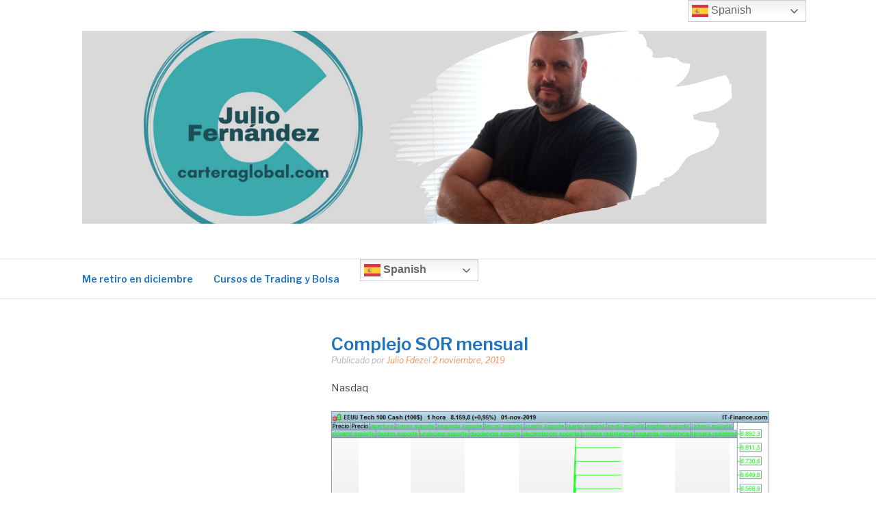

--- FILE ---
content_type: text/html; charset=UTF-8
request_url: https://carteraglobal.com/complejo-sor-mensual-2
body_size: 15624
content:
<!DOCTYPE html><html lang="es"><head><meta charset="UTF-8"><meta name="viewport" content="width=device-width, initial-scale=1"><link rel="profile" href="http://gmpg.org/xfn/11"><link rel="pingback" href="https://carteraglobal.com/xmlrpc.php"><meta name='robots' content='index, follow, max-image-preview:large, max-snippet:-1, max-video-preview:-1' /><title>Complejo SOR mensual - carteraglobal.com</title><meta name="description" content="Nasdaq    Sp500    Dow jones    DAX Xetra    &nbsp;  Ibex    Stoxx50    &nbsp;  FTSE100    &nbsp;  &nbsp;" /><link rel="canonical" href="https://carteraglobal.com/complejo-sor-mensual-2" /><meta property="og:locale" content="es_ES" /><meta property="og:type" content="article" /><meta property="og:title" content="Complejo SOR mensual - carteraglobal.com" /><meta property="og:description" content="Nasdaq    Sp500    Dow jones    DAX Xetra    &nbsp;  Ibex    Stoxx50    &nbsp;  FTSE100    &nbsp;  &nbsp;" /><meta property="og:url" content="https://carteraglobal.com/complejo-sor-mensual-2" /><meta property="og:site_name" content="carteraglobal.com" /><meta property="article:publisher" content="https://www.facebook.com/carteraglobal/" /><meta property="article:published_time" content="2019-11-02T11:14:01+00:00" /><meta property="og:image" content="https://carteraglobal.com/wp-content/uploads/2019/11/NASDAQ-1-hora.png" /><meta name="author" content="Julio Fdez" /><meta name="twitter:card" content="summary_large_image" /><meta name="twitter:creator" content="@carteraglobal" /><meta name="twitter:site" content="@carteraglobal" /><meta name="twitter:label1" content="Escrito por" /><meta name="twitter:data1" content="Julio Fdez" /> <script type="application/ld+json" class="yoast-schema-graph">{"@context":"https://schema.org","@graph":[{"@type":"Article","@id":"https://carteraglobal.com/complejo-sor-mensual-2#article","isPartOf":{"@id":"https://carteraglobal.com/complejo-sor-mensual-2"},"author":{"name":"Julio Fdez","@id":"https://carteraglobal.com/#/schema/person/365e65110e73fc9d7196a740e5619634"},"headline":"Complejo SOR mensual","datePublished":"2019-11-02T11:14:01+00:00","mainEntityOfPage":{"@id":"https://carteraglobal.com/complejo-sor-mensual-2"},"wordCount":16,"commentCount":0,"publisher":{"@id":"https://carteraglobal.com/#organization"},"image":{"@id":"https://carteraglobal.com/complejo-sor-mensual-2#primaryimage"},"thumbnailUrl":"https://carteraglobal.com/wp-content/uploads/2019/11/NASDAQ-1-hora.png","articleSection":["Información de mercados"],"inLanguage":"es","potentialAction":[{"@type":"CommentAction","name":"Comment","target":["https://carteraglobal.com/complejo-sor-mensual-2#respond"]}]},{"@type":"WebPage","@id":"https://carteraglobal.com/complejo-sor-mensual-2","url":"https://carteraglobal.com/complejo-sor-mensual-2","name":"Complejo SOR mensual - carteraglobal.com","isPartOf":{"@id":"https://carteraglobal.com/#website"},"primaryImageOfPage":{"@id":"https://carteraglobal.com/complejo-sor-mensual-2#primaryimage"},"image":{"@id":"https://carteraglobal.com/complejo-sor-mensual-2#primaryimage"},"thumbnailUrl":"https://carteraglobal.com/wp-content/uploads/2019/11/NASDAQ-1-hora.png","datePublished":"2019-11-02T11:14:01+00:00","description":"Nasdaq Sp500 Dow jones DAX Xetra &nbsp; Ibex Stoxx50 &nbsp; FTSE100 &nbsp; &nbsp;","breadcrumb":{"@id":"https://carteraglobal.com/complejo-sor-mensual-2#breadcrumb"},"inLanguage":"es","potentialAction":[{"@type":"ReadAction","target":["https://carteraglobal.com/complejo-sor-mensual-2"]}]},{"@type":"ImageObject","inLanguage":"es","@id":"https://carteraglobal.com/complejo-sor-mensual-2#primaryimage","url":"https://i0.wp.com/carteraglobal.com/wp-content/uploads/2019/11/NASDAQ-1-hora.png?fit=800%2C600&ssl=1","contentUrl":"https://i0.wp.com/carteraglobal.com/wp-content/uploads/2019/11/NASDAQ-1-hora.png?fit=800%2C600&ssl=1","width":800,"height":600},{"@type":"BreadcrumbList","@id":"https://carteraglobal.com/complejo-sor-mensual-2#breadcrumb","itemListElement":[{"@type":"ListItem","position":1,"name":"Portada","item":"https://carteraglobal.com/"},{"@type":"ListItem","position":2,"name":"Bolsa y Trading (Blog)","item":"https://carteraglobal.com/bolsa-y-trading"},{"@type":"ListItem","position":3,"name":"Complejo SOR mensual"}]},{"@type":"WebSite","@id":"https://carteraglobal.com/#website","url":"https://carteraglobal.com/","name":"carteraglobal.com","description":"Trading y especulación en mercados financieros.","publisher":{"@id":"https://carteraglobal.com/#organization"},"potentialAction":[{"@type":"SearchAction","target":{"@type":"EntryPoint","urlTemplate":"https://carteraglobal.com/?s={search_term_string}"},"query-input":{"@type":"PropertyValueSpecification","valueRequired":true,"valueName":"search_term_string"}}],"inLanguage":"es"},{"@type":"Organization","@id":"https://carteraglobal.com/#organization","name":"Carteraglobal.com","url":"https://carteraglobal.com/","logo":{"@type":"ImageObject","inLanguage":"es","@id":"https://carteraglobal.com/#/schema/logo/image/","url":"https://i0.wp.com/carteraglobal.com/wp-content/uploads/2019/01/CARTERA-1.png?fit=500%2C500&ssl=1","contentUrl":"https://i0.wp.com/carteraglobal.com/wp-content/uploads/2019/01/CARTERA-1.png?fit=500%2C500&ssl=1","width":500,"height":500,"caption":"Carteraglobal.com"},"image":{"@id":"https://carteraglobal.com/#/schema/logo/image/"},"sameAs":["https://www.facebook.com/carteraglobal/","https://x.com/carteraglobal","https://www.instagram.com/juliofdez_carteraglobal/","https://www.linkedin.com/in/julio-fdez-71b40b42/","https://www.youtube.com/channel/UCwqKBTuW3ibf6tlnqhpI0TQ"]},{"@type":"Person","@id":"https://carteraglobal.com/#/schema/person/365e65110e73fc9d7196a740e5619634","name":"Julio Fdez","image":{"@type":"ImageObject","inLanguage":"es","@id":"https://carteraglobal.com/#/schema/person/image/","url":"https://secure.gravatar.com/avatar/7f8b677cd170c30a2aad3dac605f489d3d9d866ce8b115cd49c3017997c329ec?s=96&d=mm&r=r","contentUrl":"https://secure.gravatar.com/avatar/7f8b677cd170c30a2aad3dac605f489d3d9d866ce8b115cd49c3017997c329ec?s=96&d=mm&r=r","caption":"Julio Fdez"},"url":"https://carteraglobal.com/author/julio-fdez"}]}</script> <link rel='dns-prefetch' href='//secure.gravatar.com' /><link rel='dns-prefetch' href='//stats.wp.com' /><link rel='dns-prefetch' href='//fonts.googleapis.com' /><link rel='dns-prefetch' href='//v0.wordpress.com' /><link rel='preconnect' href='//c0.wp.com' /><link rel='preconnect' href='//i0.wp.com' /><link rel="alternate" type="application/rss+xml" title="carteraglobal.com &raquo; Feed" href="https://carteraglobal.com/feed" /><link rel="alternate" type="application/rss+xml" title="carteraglobal.com &raquo; Feed de los comentarios" href="https://carteraglobal.com/comments/feed" /><link rel="alternate" type="application/rss+xml" title="carteraglobal.com &raquo; Comentario Complejo SOR mensual del feed" href="https://carteraglobal.com/complejo-sor-mensual-2/feed" /><link rel="alternate" title="oEmbed (JSON)" type="application/json+oembed" href="https://carteraglobal.com/wp-json/oembed/1.0/embed?url=https%3A%2F%2Fcarteraglobal.com%2Fcomplejo-sor-mensual-2" /><link rel="alternate" title="oEmbed (XML)" type="text/xml+oembed" href="https://carteraglobal.com/wp-json/oembed/1.0/embed?url=https%3A%2F%2Fcarteraglobal.com%2Fcomplejo-sor-mensual-2&#038;format=xml" /><style id='wp-img-auto-sizes-contain-inline-css' type='text/css'>img:is([sizes=auto i],[sizes^="auto," i]){contain-intrinsic-size:3000px 1500px}
/*# sourceURL=wp-img-auto-sizes-contain-inline-css */</style><style id='wp-emoji-styles-inline-css' type='text/css'>img.wp-smiley, img.emoji {
		display: inline !important;
		border: none !important;
		box-shadow: none !important;
		height: 1em !important;
		width: 1em !important;
		margin: 0 0.07em !important;
		vertical-align: -0.1em !important;
		background: none !important;
		padding: 0 !important;
	}
/*# sourceURL=wp-emoji-styles-inline-css */</style><link rel='stylesheet' id='wp-block-library-css' href='https://carteraglobal.com/wp-includes/css/dist/block-library/style.min.css?ver=6.9' type='text/css' media='all' /><style id='wp-block-library-theme-inline-css' type='text/css'>.wp-block-audio :where(figcaption){color:#555;font-size:13px;text-align:center}.is-dark-theme .wp-block-audio :where(figcaption){color:#ffffffa6}.wp-block-audio{margin:0 0 1em}.wp-block-code{border:1px solid #ccc;border-radius:4px;font-family:Menlo,Consolas,monaco,monospace;padding:.8em 1em}.wp-block-embed :where(figcaption){color:#555;font-size:13px;text-align:center}.is-dark-theme .wp-block-embed :where(figcaption){color:#ffffffa6}.wp-block-embed{margin:0 0 1em}.blocks-gallery-caption{color:#555;font-size:13px;text-align:center}.is-dark-theme .blocks-gallery-caption{color:#ffffffa6}:root :where(.wp-block-image figcaption){color:#555;font-size:13px;text-align:center}.is-dark-theme :root :where(.wp-block-image figcaption){color:#ffffffa6}.wp-block-image{margin:0 0 1em}.wp-block-pullquote{border-bottom:4px solid;border-top:4px solid;color:currentColor;margin-bottom:1.75em}.wp-block-pullquote :where(cite),.wp-block-pullquote :where(footer),.wp-block-pullquote__citation{color:currentColor;font-size:.8125em;font-style:normal;text-transform:uppercase}.wp-block-quote{border-left:.25em solid;margin:0 0 1.75em;padding-left:1em}.wp-block-quote cite,.wp-block-quote footer{color:currentColor;font-size:.8125em;font-style:normal;position:relative}.wp-block-quote:where(.has-text-align-right){border-left:none;border-right:.25em solid;padding-left:0;padding-right:1em}.wp-block-quote:where(.has-text-align-center){border:none;padding-left:0}.wp-block-quote.is-large,.wp-block-quote.is-style-large,.wp-block-quote:where(.is-style-plain){border:none}.wp-block-search .wp-block-search__label{font-weight:700}.wp-block-search__button{border:1px solid #ccc;padding:.375em .625em}:where(.wp-block-group.has-background){padding:1.25em 2.375em}.wp-block-separator.has-css-opacity{opacity:.4}.wp-block-separator{border:none;border-bottom:2px solid;margin-left:auto;margin-right:auto}.wp-block-separator.has-alpha-channel-opacity{opacity:1}.wp-block-separator:not(.is-style-wide):not(.is-style-dots){width:100px}.wp-block-separator.has-background:not(.is-style-dots){border-bottom:none;height:1px}.wp-block-separator.has-background:not(.is-style-wide):not(.is-style-dots){height:2px}.wp-block-table{margin:0 0 1em}.wp-block-table td,.wp-block-table th{word-break:normal}.wp-block-table :where(figcaption){color:#555;font-size:13px;text-align:center}.is-dark-theme .wp-block-table :where(figcaption){color:#ffffffa6}.wp-block-video :where(figcaption){color:#555;font-size:13px;text-align:center}.is-dark-theme .wp-block-video :where(figcaption){color:#ffffffa6}.wp-block-video{margin:0 0 1em}:root :where(.wp-block-template-part.has-background){margin-bottom:0;margin-top:0;padding:1.25em 2.375em}
/*# sourceURL=/wp-includes/css/dist/block-library/theme.min.css */</style><style id='classic-theme-styles-inline-css' type='text/css'>/*! This file is auto-generated */
.wp-block-button__link{color:#fff;background-color:#32373c;border-radius:9999px;box-shadow:none;text-decoration:none;padding:calc(.667em + 2px) calc(1.333em + 2px);font-size:1.125em}.wp-block-file__button{background:#32373c;color:#fff;text-decoration:none}
/*# sourceURL=/wp-includes/css/classic-themes.min.css */</style><link rel='stylesheet' id='mediaelement-css' href='https://carteraglobal.com/wp-includes/js/mediaelement/mediaelementplayer-legacy.min.css?ver=4.2.17' type='text/css' media='all' /><link rel='stylesheet' id='wp-mediaelement-css' href='https://carteraglobal.com/wp-includes/js/mediaelement/wp-mediaelement.min.css?ver=6.9' type='text/css' media='all' /><style id='jetpack-sharing-buttons-style-inline-css' type='text/css'>.jetpack-sharing-buttons__services-list{display:flex;flex-direction:row;flex-wrap:wrap;gap:0;list-style-type:none;margin:5px;padding:0}.jetpack-sharing-buttons__services-list.has-small-icon-size{font-size:12px}.jetpack-sharing-buttons__services-list.has-normal-icon-size{font-size:16px}.jetpack-sharing-buttons__services-list.has-large-icon-size{font-size:24px}.jetpack-sharing-buttons__services-list.has-huge-icon-size{font-size:36px}@media print{.jetpack-sharing-buttons__services-list{display:none!important}}.editor-styles-wrapper .wp-block-jetpack-sharing-buttons{gap:0;padding-inline-start:0}ul.jetpack-sharing-buttons__services-list.has-background{padding:1.25em 2.375em}
/*# sourceURL=https://carteraglobal.com/wp-content/plugins/jetpack/_inc/blocks/sharing-buttons/view.css */</style><style id='global-styles-inline-css' type='text/css'>:root{--wp--preset--aspect-ratio--square: 1;--wp--preset--aspect-ratio--4-3: 4/3;--wp--preset--aspect-ratio--3-4: 3/4;--wp--preset--aspect-ratio--3-2: 3/2;--wp--preset--aspect-ratio--2-3: 2/3;--wp--preset--aspect-ratio--16-9: 16/9;--wp--preset--aspect-ratio--9-16: 9/16;--wp--preset--color--black: #000000;--wp--preset--color--cyan-bluish-gray: #abb8c3;--wp--preset--color--white: #ffffff;--wp--preset--color--pale-pink: #f78da7;--wp--preset--color--vivid-red: #cf2e2e;--wp--preset--color--luminous-vivid-orange: #ff6900;--wp--preset--color--luminous-vivid-amber: #fcb900;--wp--preset--color--light-green-cyan: #7bdcb5;--wp--preset--color--vivid-green-cyan: #00d084;--wp--preset--color--pale-cyan-blue: #8ed1fc;--wp--preset--color--vivid-cyan-blue: #0693e3;--wp--preset--color--vivid-purple: #9b51e0;--wp--preset--gradient--vivid-cyan-blue-to-vivid-purple: linear-gradient(135deg,rgb(6,147,227) 0%,rgb(155,81,224) 100%);--wp--preset--gradient--light-green-cyan-to-vivid-green-cyan: linear-gradient(135deg,rgb(122,220,180) 0%,rgb(0,208,130) 100%);--wp--preset--gradient--luminous-vivid-amber-to-luminous-vivid-orange: linear-gradient(135deg,rgb(252,185,0) 0%,rgb(255,105,0) 100%);--wp--preset--gradient--luminous-vivid-orange-to-vivid-red: linear-gradient(135deg,rgb(255,105,0) 0%,rgb(207,46,46) 100%);--wp--preset--gradient--very-light-gray-to-cyan-bluish-gray: linear-gradient(135deg,rgb(238,238,238) 0%,rgb(169,184,195) 100%);--wp--preset--gradient--cool-to-warm-spectrum: linear-gradient(135deg,rgb(74,234,220) 0%,rgb(151,120,209) 20%,rgb(207,42,186) 40%,rgb(238,44,130) 60%,rgb(251,105,98) 80%,rgb(254,248,76) 100%);--wp--preset--gradient--blush-light-purple: linear-gradient(135deg,rgb(255,206,236) 0%,rgb(152,150,240) 100%);--wp--preset--gradient--blush-bordeaux: linear-gradient(135deg,rgb(254,205,165) 0%,rgb(254,45,45) 50%,rgb(107,0,62) 100%);--wp--preset--gradient--luminous-dusk: linear-gradient(135deg,rgb(255,203,112) 0%,rgb(199,81,192) 50%,rgb(65,88,208) 100%);--wp--preset--gradient--pale-ocean: linear-gradient(135deg,rgb(255,245,203) 0%,rgb(182,227,212) 50%,rgb(51,167,181) 100%);--wp--preset--gradient--electric-grass: linear-gradient(135deg,rgb(202,248,128) 0%,rgb(113,206,126) 100%);--wp--preset--gradient--midnight: linear-gradient(135deg,rgb(2,3,129) 0%,rgb(40,116,252) 100%);--wp--preset--font-size--small: 13px;--wp--preset--font-size--medium: 20px;--wp--preset--font-size--large: 36px;--wp--preset--font-size--x-large: 42px;--wp--preset--spacing--20: 0.44rem;--wp--preset--spacing--30: 0.67rem;--wp--preset--spacing--40: 1rem;--wp--preset--spacing--50: 1.5rem;--wp--preset--spacing--60: 2.25rem;--wp--preset--spacing--70: 3.38rem;--wp--preset--spacing--80: 5.06rem;--wp--preset--shadow--natural: 6px 6px 9px rgba(0, 0, 0, 0.2);--wp--preset--shadow--deep: 12px 12px 50px rgba(0, 0, 0, 0.4);--wp--preset--shadow--sharp: 6px 6px 0px rgba(0, 0, 0, 0.2);--wp--preset--shadow--outlined: 6px 6px 0px -3px rgb(255, 255, 255), 6px 6px rgb(0, 0, 0);--wp--preset--shadow--crisp: 6px 6px 0px rgb(0, 0, 0);}:where(.is-layout-flex){gap: 0.5em;}:where(.is-layout-grid){gap: 0.5em;}body .is-layout-flex{display: flex;}.is-layout-flex{flex-wrap: wrap;align-items: center;}.is-layout-flex > :is(*, div){margin: 0;}body .is-layout-grid{display: grid;}.is-layout-grid > :is(*, div){margin: 0;}:where(.wp-block-columns.is-layout-flex){gap: 2em;}:where(.wp-block-columns.is-layout-grid){gap: 2em;}:where(.wp-block-post-template.is-layout-flex){gap: 1.25em;}:where(.wp-block-post-template.is-layout-grid){gap: 1.25em;}.has-black-color{color: var(--wp--preset--color--black) !important;}.has-cyan-bluish-gray-color{color: var(--wp--preset--color--cyan-bluish-gray) !important;}.has-white-color{color: var(--wp--preset--color--white) !important;}.has-pale-pink-color{color: var(--wp--preset--color--pale-pink) !important;}.has-vivid-red-color{color: var(--wp--preset--color--vivid-red) !important;}.has-luminous-vivid-orange-color{color: var(--wp--preset--color--luminous-vivid-orange) !important;}.has-luminous-vivid-amber-color{color: var(--wp--preset--color--luminous-vivid-amber) !important;}.has-light-green-cyan-color{color: var(--wp--preset--color--light-green-cyan) !important;}.has-vivid-green-cyan-color{color: var(--wp--preset--color--vivid-green-cyan) !important;}.has-pale-cyan-blue-color{color: var(--wp--preset--color--pale-cyan-blue) !important;}.has-vivid-cyan-blue-color{color: var(--wp--preset--color--vivid-cyan-blue) !important;}.has-vivid-purple-color{color: var(--wp--preset--color--vivid-purple) !important;}.has-black-background-color{background-color: var(--wp--preset--color--black) !important;}.has-cyan-bluish-gray-background-color{background-color: var(--wp--preset--color--cyan-bluish-gray) !important;}.has-white-background-color{background-color: var(--wp--preset--color--white) !important;}.has-pale-pink-background-color{background-color: var(--wp--preset--color--pale-pink) !important;}.has-vivid-red-background-color{background-color: var(--wp--preset--color--vivid-red) !important;}.has-luminous-vivid-orange-background-color{background-color: var(--wp--preset--color--luminous-vivid-orange) !important;}.has-luminous-vivid-amber-background-color{background-color: var(--wp--preset--color--luminous-vivid-amber) !important;}.has-light-green-cyan-background-color{background-color: var(--wp--preset--color--light-green-cyan) !important;}.has-vivid-green-cyan-background-color{background-color: var(--wp--preset--color--vivid-green-cyan) !important;}.has-pale-cyan-blue-background-color{background-color: var(--wp--preset--color--pale-cyan-blue) !important;}.has-vivid-cyan-blue-background-color{background-color: var(--wp--preset--color--vivid-cyan-blue) !important;}.has-vivid-purple-background-color{background-color: var(--wp--preset--color--vivid-purple) !important;}.has-black-border-color{border-color: var(--wp--preset--color--black) !important;}.has-cyan-bluish-gray-border-color{border-color: var(--wp--preset--color--cyan-bluish-gray) !important;}.has-white-border-color{border-color: var(--wp--preset--color--white) !important;}.has-pale-pink-border-color{border-color: var(--wp--preset--color--pale-pink) !important;}.has-vivid-red-border-color{border-color: var(--wp--preset--color--vivid-red) !important;}.has-luminous-vivid-orange-border-color{border-color: var(--wp--preset--color--luminous-vivid-orange) !important;}.has-luminous-vivid-amber-border-color{border-color: var(--wp--preset--color--luminous-vivid-amber) !important;}.has-light-green-cyan-border-color{border-color: var(--wp--preset--color--light-green-cyan) !important;}.has-vivid-green-cyan-border-color{border-color: var(--wp--preset--color--vivid-green-cyan) !important;}.has-pale-cyan-blue-border-color{border-color: var(--wp--preset--color--pale-cyan-blue) !important;}.has-vivid-cyan-blue-border-color{border-color: var(--wp--preset--color--vivid-cyan-blue) !important;}.has-vivid-purple-border-color{border-color: var(--wp--preset--color--vivid-purple) !important;}.has-vivid-cyan-blue-to-vivid-purple-gradient-background{background: var(--wp--preset--gradient--vivid-cyan-blue-to-vivid-purple) !important;}.has-light-green-cyan-to-vivid-green-cyan-gradient-background{background: var(--wp--preset--gradient--light-green-cyan-to-vivid-green-cyan) !important;}.has-luminous-vivid-amber-to-luminous-vivid-orange-gradient-background{background: var(--wp--preset--gradient--luminous-vivid-amber-to-luminous-vivid-orange) !important;}.has-luminous-vivid-orange-to-vivid-red-gradient-background{background: var(--wp--preset--gradient--luminous-vivid-orange-to-vivid-red) !important;}.has-very-light-gray-to-cyan-bluish-gray-gradient-background{background: var(--wp--preset--gradient--very-light-gray-to-cyan-bluish-gray) !important;}.has-cool-to-warm-spectrum-gradient-background{background: var(--wp--preset--gradient--cool-to-warm-spectrum) !important;}.has-blush-light-purple-gradient-background{background: var(--wp--preset--gradient--blush-light-purple) !important;}.has-blush-bordeaux-gradient-background{background: var(--wp--preset--gradient--blush-bordeaux) !important;}.has-luminous-dusk-gradient-background{background: var(--wp--preset--gradient--luminous-dusk) !important;}.has-pale-ocean-gradient-background{background: var(--wp--preset--gradient--pale-ocean) !important;}.has-electric-grass-gradient-background{background: var(--wp--preset--gradient--electric-grass) !important;}.has-midnight-gradient-background{background: var(--wp--preset--gradient--midnight) !important;}.has-small-font-size{font-size: var(--wp--preset--font-size--small) !important;}.has-medium-font-size{font-size: var(--wp--preset--font-size--medium) !important;}.has-large-font-size{font-size: var(--wp--preset--font-size--large) !important;}.has-x-large-font-size{font-size: var(--wp--preset--font-size--x-large) !important;}
:where(.wp-block-post-template.is-layout-flex){gap: 1.25em;}:where(.wp-block-post-template.is-layout-grid){gap: 1.25em;}
:where(.wp-block-term-template.is-layout-flex){gap: 1.25em;}:where(.wp-block-term-template.is-layout-grid){gap: 1.25em;}
:where(.wp-block-columns.is-layout-flex){gap: 2em;}:where(.wp-block-columns.is-layout-grid){gap: 2em;}
:root :where(.wp-block-pullquote){font-size: 1.5em;line-height: 1.6;}
/*# sourceURL=global-styles-inline-css */</style><link rel='stylesheet' id='mailerlite_forms.css-css' href='https://carteraglobal.com/wp-content/cache/autoptimize/autoptimize_single_b9131082a3481b29676fa17e51171271.php?ver=1.7.18' type='text/css' media='all' /><link rel='stylesheet' id='qc-choice-css' href='https://carteraglobal.com/wp-content/plugins/quantcast-choice/public/css/style.min.css?ver=2.0.8' type='text/css' media='all' /><link rel='stylesheet' id='mc4wp-form-themes-css' href='https://carteraglobal.com/wp-content/cache/autoptimize/autoptimize_single_afbf3d0bbfa6ce205232ea67532425ca.php?ver=4.11.1' type='text/css' media='all' /><link rel='stylesheet' id='fashify-fonts-css' href='https://fonts.googleapis.com/css?family=Libre+Franklin%3A300%2C300i%2C400%2C400i%2C600%2C600i%2C800%2C800i&#038;subset=latin%2Clatin-ext' type='text/css' media='all' /><link rel='stylesheet' id='font-awesome-css' href='https://carteraglobal.com/wp-content/plugins/elementor/assets/lib/font-awesome/css/font-awesome.min.css?ver=4.7.0' type='text/css' media='all' /><link rel='stylesheet' id='fashify-style-css' href='https://carteraglobal.com/wp-content/cache/autoptimize/autoptimize_single_e6de6885d1ac908492c5d5529b85efa4.php?ver=6.9' type='text/css' media='all' /><style id='fashify-style-inline-css' type='text/css'>.entry-meta a,
				.main-navigation a:hover,
				.main-navigation .current-menu-item > a,
				.main-navigation .current-menu-ancestor > a,
				.widget_tag_cloud a:hover,
                a:hover,
				.social-links ul a:hover::before
				 {
					 color : #ef9051;
				 }
				.wp-block-search .wp-block-search__button,
				button, input[type="button"], input[type="reset"], input[type="submit"]{
                    background: #ef9051;
					border-color : #ef9051;
                }
				.widget_tag_cloud a:hover { border-color : #ef9051;}
                .main-navigation a,
				h1.entry-title,
				.widget-title,
				.footer-staff-picks h3,
				.navigation .current
				{
                	color: #1e73be;
                }
                button:hover, input[type="button"]:hover,
				input[type="reset"]:hover,
				input[type="submit"]:hover {
                        background: #1e73be;
						border-color: #1e73be;
                }
/*# sourceURL=fashify-style-inline-css */</style><link rel='stylesheet' id='jquery-lazyloadxt-spinner-css-css' href='https://carteraglobal.com/wp-content/cache/autoptimize/autoptimize_single_d4a56d3242663a4b372dc090375e8136.php?ver=6.9' type='text/css' media='all' /> <script defer id="qc-choice-js-extra" src="[data-uri]"></script> <script defer type="text/javascript" src="https://carteraglobal.com/wp-content/plugins/quantcast-choice/public/js/script.min.js?ver=2.0.8" id="qc-choice-js"></script> <script defer type="text/javascript" src="https://carteraglobal.com/wp-includes/js/jquery/jquery.min.js?ver=3.7.1" id="jquery-core-js"></script> <script defer type="text/javascript" src="https://carteraglobal.com/wp-includes/js/jquery/jquery-migrate.min.js?ver=3.4.1" id="jquery-migrate-js"></script> <link rel="https://api.w.org/" href="https://carteraglobal.com/wp-json/" /><link rel="alternate" title="JSON" type="application/json" href="https://carteraglobal.com/wp-json/wp/v2/posts/11616" /><link rel="EditURI" type="application/rsd+xml" title="RSD" href="https://carteraglobal.com/xmlrpc.php?rsd" /><meta name="generator" content="WordPress 6.9" /><link rel='shortlink' href='https://wp.me/paseqy-31m' />  <script defer src="https://www.googletagmanager.com/gtag/js?id=UA-140441271-1"></script> <script defer src="[data-uri]"></script>  <script defer src="[data-uri]"></script> <style>img#wpstats{display:none}</style><meta name="generator" content="Elementor 3.35.0; features: additional_custom_breakpoints; settings: css_print_method-external, google_font-enabled, font_display-auto"><style>.e-con.e-parent:nth-of-type(n+4):not(.e-lazyloaded):not(.e-no-lazyload),
				.e-con.e-parent:nth-of-type(n+4):not(.e-lazyloaded):not(.e-no-lazyload) * {
					background-image: none !important;
				}
				@media screen and (max-height: 1024px) {
					.e-con.e-parent:nth-of-type(n+3):not(.e-lazyloaded):not(.e-no-lazyload),
					.e-con.e-parent:nth-of-type(n+3):not(.e-lazyloaded):not(.e-no-lazyload) * {
						background-image: none !important;
					}
				}
				@media screen and (max-height: 640px) {
					.e-con.e-parent:nth-of-type(n+2):not(.e-lazyloaded):not(.e-no-lazyload),
					.e-con.e-parent:nth-of-type(n+2):not(.e-lazyloaded):not(.e-no-lazyload) * {
						background-image: none !important;
					}
				}</style><style type="text/css">.site-title,
		.site-description {
			position: absolute;
			clip: rect(1px, 1px, 1px, 1px);
		}</style><link rel="icon" href="https://i0.wp.com/carteraglobal.com/wp-content/uploads/2022/01/cropped-Diseno-sin-titulo-20.png?fit=32%2C32&#038;ssl=1" sizes="32x32" /><link rel="icon" href="https://i0.wp.com/carteraglobal.com/wp-content/uploads/2022/01/cropped-Diseno-sin-titulo-20.png?fit=192%2C192&#038;ssl=1" sizes="192x192" /><link rel="apple-touch-icon" href="https://i0.wp.com/carteraglobal.com/wp-content/uploads/2022/01/cropped-Diseno-sin-titulo-20.png?fit=180%2C180&#038;ssl=1" /><meta name="msapplication-TileImage" content="https://i0.wp.com/carteraglobal.com/wp-content/uploads/2022/01/cropped-Diseno-sin-titulo-20.png?fit=270%2C270&#038;ssl=1" /></head><body class="wp-singular post-template-default single single-post postid-11616 single-format-standard wp-custom-logo wp-embed-responsive wp-theme-fashify group-blog elementor-default elementor-kit-15011"><div id="page" class="site"> <a class="skip-link screen-reader-text" href="#main">Saltar al contenido</a><header id="masthead" class="site-header" role="banner"><div class="container"><div class="site-branding"><div class="site-logo"> <a href="https://carteraglobal.com/" class="custom-logo-link" rel="home"><img fetchpriority="high" width="1000" height="282" src="https://i0.wp.com/carteraglobal.com/wp-content/uploads/2022/01/cropped-cropped-cropped-cropped-Diseno-sin-titulo-10-1.png?fit=1000%2C282&amp;ssl=1" class="custom-logo" alt="carteraglobal.com" decoding="async" srcset="https://i0.wp.com/carteraglobal.com/wp-content/uploads/2022/01/cropped-cropped-cropped-cropped-Diseno-sin-titulo-10-1.png?w=1000&amp;ssl=1 1000w, https://i0.wp.com/carteraglobal.com/wp-content/uploads/2022/01/cropped-cropped-cropped-cropped-Diseno-sin-titulo-10-1.png?resize=300%2C85&amp;ssl=1 300w, https://i0.wp.com/carteraglobal.com/wp-content/uploads/2022/01/cropped-cropped-cropped-cropped-Diseno-sin-titulo-10-1.png?resize=768%2C217&amp;ssl=1 768w" sizes="(max-width: 1000px) 100vw, 1000px" /></a></div><p class="site-title"><a href="https://carteraglobal.com/" rel="home">carteraglobal.com</a></p><p class="site-description">Trading y especulación en mercados financieros.</p></div><div class="social-menu"></div></div></header><nav id="site-navigation" class="main-navigation" role="navigation"><div class="container"> <button class="menu-toggle" aria-controls="top-menu" aria-expanded="false">Menú</button><div class="menu-principal-container"><ul id="primary-menu" class="menu"><li id="menu-item-27071" class="menu-item menu-item-type-post_type menu-item-object-page menu-item-home menu-item-27071"><a href="https://carteraglobal.com/">Me retiro en diciembre</a></li><li id="menu-item-26392" class="menu-item menu-item-type-post_type menu-item-object-page menu-item-26392"><a href="https://carteraglobal.com/cursos-de-trading-y-bolsa">Cursos de Trading y Bolsa</a></li><li style="position:relative;" class="menu-item menu-item-gtranslate"><div style="position:absolute;white-space:nowrap;" id="gtranslate_menu_wrapper_39473"></div></li></ul></div></div></nav><div id="content" class="site-content"><div class="container left-sidebar"><div id="primary" class="content-area"><main id="main" class="site-main" role="main"><article id="post-11616" class="post-11616 post type-post status-publish format-standard hentry category-informacion-de-mercados no-post-thumbnail"><header class="entry-header"><h1 class="entry-title">Complejo SOR mensual</h1><div class="entry-meta"> <span class="byline"> Publicado por <span class="author vcard"><a class="url fn n" href="https://carteraglobal.com/author/julio-fdez">Julio Fdez</a></span></span><span class="posted-on">el <a href="https://carteraglobal.com/complejo-sor-mensual-2" rel="bookmark"><time class="entry-date published updated" datetime="2019-11-02T13:14:01+02:00">2 noviembre, 2019</time></a></span></div></header><div class="entry-content"><p>Nasdaq</p><p><img data-recalc-dims="1" decoding="async" class="lazy lazy-hidden alignnone size-full wp-image-11617" src="https://i0.wp.com/carteraglobal.com/wp-content/plugins/a3-lazy-load/assets/images/lazy_placeholder.gif?resize=640%2C480" data-lazy-type="image" data-src="https://carteraglobal.com/wp-content/uploads/2019/11/NASDAQ-1-hora.png" alt="" width="640" height="480" srcset="" data-srcset="https://i0.wp.com/carteraglobal.com/wp-content/uploads/2019/11/NASDAQ-1-hora.png?w=800&amp;ssl=1 800w, https://i0.wp.com/carteraglobal.com/wp-content/uploads/2019/11/NASDAQ-1-hora.png?resize=300%2C225&amp;ssl=1 300w, https://i0.wp.com/carteraglobal.com/wp-content/uploads/2019/11/NASDAQ-1-hora.png?resize=768%2C576&amp;ssl=1 768w, https://i0.wp.com/carteraglobal.com/wp-content/uploads/2019/11/NASDAQ-1-hora.png?resize=640%2C480&amp;ssl=1 640w" sizes="(max-width: 640px) 100vw, 640px" /><noscript><img data-recalc-dims="1" decoding="async" class="alignnone size-full wp-image-11617" src="https://i0.wp.com/carteraglobal.com/wp-content/uploads/2019/11/NASDAQ-1-hora.png?resize=640%2C480&#038;ssl=1" alt="" width="640" height="480" srcset="https://i0.wp.com/carteraglobal.com/wp-content/uploads/2019/11/NASDAQ-1-hora.png?w=800&amp;ssl=1 800w, https://i0.wp.com/carteraglobal.com/wp-content/uploads/2019/11/NASDAQ-1-hora.png?resize=300%2C225&amp;ssl=1 300w, https://i0.wp.com/carteraglobal.com/wp-content/uploads/2019/11/NASDAQ-1-hora.png?resize=768%2C576&amp;ssl=1 768w, https://i0.wp.com/carteraglobal.com/wp-content/uploads/2019/11/NASDAQ-1-hora.png?resize=640%2C480&amp;ssl=1 640w" sizes="(max-width: 640px) 100vw, 640px" /></noscript></p><p>Sp500</p><p><img data-recalc-dims="1" decoding="async" class="lazy lazy-hidden alignnone size-full wp-image-11618" src="https://i0.wp.com/carteraglobal.com/wp-content/plugins/a3-lazy-load/assets/images/lazy_placeholder.gif?resize=640%2C480" data-lazy-type="image" data-src="https://carteraglobal.com/wp-content/uploads/2019/11/SPTRD-1-hora.png" alt="" width="640" height="480" srcset="" data-srcset="https://i0.wp.com/carteraglobal.com/wp-content/uploads/2019/11/SPTRD-1-hora.png?w=800&amp;ssl=1 800w, https://i0.wp.com/carteraglobal.com/wp-content/uploads/2019/11/SPTRD-1-hora.png?resize=300%2C225&amp;ssl=1 300w, https://i0.wp.com/carteraglobal.com/wp-content/uploads/2019/11/SPTRD-1-hora.png?resize=768%2C576&amp;ssl=1 768w, https://i0.wp.com/carteraglobal.com/wp-content/uploads/2019/11/SPTRD-1-hora.png?resize=640%2C480&amp;ssl=1 640w" sizes="(max-width: 640px) 100vw, 640px" /><noscript><img data-recalc-dims="1" decoding="async" class="alignnone size-full wp-image-11618" src="https://i0.wp.com/carteraglobal.com/wp-content/uploads/2019/11/SPTRD-1-hora.png?resize=640%2C480&#038;ssl=1" alt="" width="640" height="480" srcset="https://i0.wp.com/carteraglobal.com/wp-content/uploads/2019/11/SPTRD-1-hora.png?w=800&amp;ssl=1 800w, https://i0.wp.com/carteraglobal.com/wp-content/uploads/2019/11/SPTRD-1-hora.png?resize=300%2C225&amp;ssl=1 300w, https://i0.wp.com/carteraglobal.com/wp-content/uploads/2019/11/SPTRD-1-hora.png?resize=768%2C576&amp;ssl=1 768w, https://i0.wp.com/carteraglobal.com/wp-content/uploads/2019/11/SPTRD-1-hora.png?resize=640%2C480&amp;ssl=1 640w" sizes="(max-width: 640px) 100vw, 640px" /></noscript></p><p>Dow jones</p><p><img data-recalc-dims="1" loading="lazy" decoding="async" class="lazy lazy-hidden alignnone size-full wp-image-11619" src="https://i0.wp.com/carteraglobal.com/wp-content/plugins/a3-lazy-load/assets/images/lazy_placeholder.gif?resize=640%2C480" data-lazy-type="image" data-src="https://carteraglobal.com/wp-content/uploads/2019/11/DJI-1-hora.png" alt="" width="640" height="480" srcset="" data-srcset="https://i0.wp.com/carteraglobal.com/wp-content/uploads/2019/11/DJI-1-hora.png?w=800&amp;ssl=1 800w, https://i0.wp.com/carteraglobal.com/wp-content/uploads/2019/11/DJI-1-hora.png?resize=300%2C225&amp;ssl=1 300w, https://i0.wp.com/carteraglobal.com/wp-content/uploads/2019/11/DJI-1-hora.png?resize=768%2C576&amp;ssl=1 768w, https://i0.wp.com/carteraglobal.com/wp-content/uploads/2019/11/DJI-1-hora.png?resize=640%2C480&amp;ssl=1 640w" sizes="(max-width: 640px) 100vw, 640px" /><noscript><img data-recalc-dims="1" loading="lazy" decoding="async" class="alignnone size-full wp-image-11619" src="https://i0.wp.com/carteraglobal.com/wp-content/uploads/2019/11/DJI-1-hora.png?resize=640%2C480&#038;ssl=1" alt="" width="640" height="480" srcset="https://i0.wp.com/carteraglobal.com/wp-content/uploads/2019/11/DJI-1-hora.png?w=800&amp;ssl=1 800w, https://i0.wp.com/carteraglobal.com/wp-content/uploads/2019/11/DJI-1-hora.png?resize=300%2C225&amp;ssl=1 300w, https://i0.wp.com/carteraglobal.com/wp-content/uploads/2019/11/DJI-1-hora.png?resize=768%2C576&amp;ssl=1 768w, https://i0.wp.com/carteraglobal.com/wp-content/uploads/2019/11/DJI-1-hora.png?resize=640%2C480&amp;ssl=1 640w" sizes="(max-width: 640px) 100vw, 640px" /></noscript></p><p>DAX Xetra</p><p><img data-recalc-dims="1" loading="lazy" decoding="async" class="lazy lazy-hidden alignnone size-full wp-image-11620" src="https://i0.wp.com/carteraglobal.com/wp-content/plugins/a3-lazy-load/assets/images/lazy_placeholder.gif?resize=640%2C480" data-lazy-type="image" data-src="https://carteraglobal.com/wp-content/uploads/2019/11/DAX-1-hora.png" alt="" width="640" height="480" srcset="" data-srcset="https://i0.wp.com/carteraglobal.com/wp-content/uploads/2019/11/DAX-1-hora.png?w=800&amp;ssl=1 800w, https://i0.wp.com/carteraglobal.com/wp-content/uploads/2019/11/DAX-1-hora.png?resize=300%2C225&amp;ssl=1 300w, https://i0.wp.com/carteraglobal.com/wp-content/uploads/2019/11/DAX-1-hora.png?resize=768%2C576&amp;ssl=1 768w, https://i0.wp.com/carteraglobal.com/wp-content/uploads/2019/11/DAX-1-hora.png?resize=640%2C480&amp;ssl=1 640w" sizes="(max-width: 640px) 100vw, 640px" /><noscript><img data-recalc-dims="1" loading="lazy" decoding="async" class="alignnone size-full wp-image-11620" src="https://i0.wp.com/carteraglobal.com/wp-content/uploads/2019/11/DAX-1-hora.png?resize=640%2C480&#038;ssl=1" alt="" width="640" height="480" srcset="https://i0.wp.com/carteraglobal.com/wp-content/uploads/2019/11/DAX-1-hora.png?w=800&amp;ssl=1 800w, https://i0.wp.com/carteraglobal.com/wp-content/uploads/2019/11/DAX-1-hora.png?resize=300%2C225&amp;ssl=1 300w, https://i0.wp.com/carteraglobal.com/wp-content/uploads/2019/11/DAX-1-hora.png?resize=768%2C576&amp;ssl=1 768w, https://i0.wp.com/carteraglobal.com/wp-content/uploads/2019/11/DAX-1-hora.png?resize=640%2C480&amp;ssl=1 640w" sizes="(max-width: 640px) 100vw, 640px" /></noscript></p><p>&nbsp;</p><p>Ibex</p><p><img data-recalc-dims="1" loading="lazy" decoding="async" class="lazy lazy-hidden alignnone size-full wp-image-11621" src="https://i0.wp.com/carteraglobal.com/wp-content/plugins/a3-lazy-load/assets/images/lazy_placeholder.gif?resize=640%2C480" data-lazy-type="image" data-src="https://carteraglobal.com/wp-content/uploads/2019/11/IBEX-1-hora.png" alt="" width="640" height="480" srcset="" data-srcset="https://i0.wp.com/carteraglobal.com/wp-content/uploads/2019/11/IBEX-1-hora.png?w=800&amp;ssl=1 800w, https://i0.wp.com/carteraglobal.com/wp-content/uploads/2019/11/IBEX-1-hora.png?resize=300%2C225&amp;ssl=1 300w, https://i0.wp.com/carteraglobal.com/wp-content/uploads/2019/11/IBEX-1-hora.png?resize=768%2C576&amp;ssl=1 768w, https://i0.wp.com/carteraglobal.com/wp-content/uploads/2019/11/IBEX-1-hora.png?resize=640%2C480&amp;ssl=1 640w" sizes="(max-width: 640px) 100vw, 640px" /><noscript><img data-recalc-dims="1" loading="lazy" decoding="async" class="alignnone size-full wp-image-11621" src="https://i0.wp.com/carteraglobal.com/wp-content/uploads/2019/11/IBEX-1-hora.png?resize=640%2C480&#038;ssl=1" alt="" width="640" height="480" srcset="https://i0.wp.com/carteraglobal.com/wp-content/uploads/2019/11/IBEX-1-hora.png?w=800&amp;ssl=1 800w, https://i0.wp.com/carteraglobal.com/wp-content/uploads/2019/11/IBEX-1-hora.png?resize=300%2C225&amp;ssl=1 300w, https://i0.wp.com/carteraglobal.com/wp-content/uploads/2019/11/IBEX-1-hora.png?resize=768%2C576&amp;ssl=1 768w, https://i0.wp.com/carteraglobal.com/wp-content/uploads/2019/11/IBEX-1-hora.png?resize=640%2C480&amp;ssl=1 640w" sizes="(max-width: 640px) 100vw, 640px" /></noscript></p><p>Stoxx50</p><p><img data-recalc-dims="1" loading="lazy" decoding="async" class="lazy lazy-hidden alignnone size-full wp-image-11622" src="https://i0.wp.com/carteraglobal.com/wp-content/plugins/a3-lazy-load/assets/images/lazy_placeholder.gif?resize=640%2C480" data-lazy-type="image" data-src="https://carteraglobal.com/wp-content/uploads/2019/11/STXE-1-hora.png" alt="" width="640" height="480" srcset="" data-srcset="https://i0.wp.com/carteraglobal.com/wp-content/uploads/2019/11/STXE-1-hora.png?w=800&amp;ssl=1 800w, https://i0.wp.com/carteraglobal.com/wp-content/uploads/2019/11/STXE-1-hora.png?resize=300%2C225&amp;ssl=1 300w, https://i0.wp.com/carteraglobal.com/wp-content/uploads/2019/11/STXE-1-hora.png?resize=768%2C576&amp;ssl=1 768w, https://i0.wp.com/carteraglobal.com/wp-content/uploads/2019/11/STXE-1-hora.png?resize=640%2C480&amp;ssl=1 640w" sizes="(max-width: 640px) 100vw, 640px" /><noscript><img data-recalc-dims="1" loading="lazy" decoding="async" class="alignnone size-full wp-image-11622" src="https://i0.wp.com/carteraglobal.com/wp-content/uploads/2019/11/STXE-1-hora.png?resize=640%2C480&#038;ssl=1" alt="" width="640" height="480" srcset="https://i0.wp.com/carteraglobal.com/wp-content/uploads/2019/11/STXE-1-hora.png?w=800&amp;ssl=1 800w, https://i0.wp.com/carteraglobal.com/wp-content/uploads/2019/11/STXE-1-hora.png?resize=300%2C225&amp;ssl=1 300w, https://i0.wp.com/carteraglobal.com/wp-content/uploads/2019/11/STXE-1-hora.png?resize=768%2C576&amp;ssl=1 768w, https://i0.wp.com/carteraglobal.com/wp-content/uploads/2019/11/STXE-1-hora.png?resize=640%2C480&amp;ssl=1 640w" sizes="(max-width: 640px) 100vw, 640px" /></noscript></p><p>&nbsp;</p><p>FTSE100</p><p><img data-recalc-dims="1" loading="lazy" decoding="async" class="lazy lazy-hidden alignnone size-full wp-image-11623" src="https://i0.wp.com/carteraglobal.com/wp-content/plugins/a3-lazy-load/assets/images/lazy_placeholder.gif?resize=640%2C480" data-lazy-type="image" data-src="https://carteraglobal.com/wp-content/uploads/2019/11/UKX-1-hora.png" alt="" width="640" height="480" srcset="" data-srcset="https://i0.wp.com/carteraglobal.com/wp-content/uploads/2019/11/UKX-1-hora.png?w=800&amp;ssl=1 800w, https://i0.wp.com/carteraglobal.com/wp-content/uploads/2019/11/UKX-1-hora.png?resize=300%2C225&amp;ssl=1 300w, https://i0.wp.com/carteraglobal.com/wp-content/uploads/2019/11/UKX-1-hora.png?resize=768%2C576&amp;ssl=1 768w, https://i0.wp.com/carteraglobal.com/wp-content/uploads/2019/11/UKX-1-hora.png?resize=640%2C480&amp;ssl=1 640w" sizes="(max-width: 640px) 100vw, 640px" /><noscript><img data-recalc-dims="1" loading="lazy" decoding="async" class="alignnone size-full wp-image-11623" src="https://i0.wp.com/carteraglobal.com/wp-content/uploads/2019/11/UKX-1-hora.png?resize=640%2C480&#038;ssl=1" alt="" width="640" height="480" srcset="https://i0.wp.com/carteraglobal.com/wp-content/uploads/2019/11/UKX-1-hora.png?w=800&amp;ssl=1 800w, https://i0.wp.com/carteraglobal.com/wp-content/uploads/2019/11/UKX-1-hora.png?resize=300%2C225&amp;ssl=1 300w, https://i0.wp.com/carteraglobal.com/wp-content/uploads/2019/11/UKX-1-hora.png?resize=768%2C576&amp;ssl=1 768w, https://i0.wp.com/carteraglobal.com/wp-content/uploads/2019/11/UKX-1-hora.png?resize=640%2C480&amp;ssl=1 640w" sizes="(max-width: 640px) 100vw, 640px" /></noscript></p><p>&nbsp;</p><p>&nbsp;</p></div><nav class="navigation post-navigation" aria-label="Seguir leyendo"><h2 class="screen-reader-text">Seguir leyendo</h2><div class="nav-links"><div class="nav-previous"><a href="https://carteraglobal.com/mercados-4-puntos-de-atencion-en-59-segundos" rel="prev"><span>Artículo anterior</span> Mercados: 4 puntos de atención en 59 segundos.</a></div><div class="nav-next"><a href="https://carteraglobal.com/complejo-sor-semanal-16" rel="next"><span>Artículo siguiente</span> Complejo SOR semanal</a></div></div></nav><footer class="entry-footer"></footer></article><div id="comments" class="comments-area"><div id="respond" class="comment-respond"><h3 id="reply-title" class="comment-reply-title">Deja una respuesta <small><a rel="nofollow" id="cancel-comment-reply-link" href="/complejo-sor-mensual-2#respond" style="display:none;">Cancelar la respuesta</a></small></h3><form action="https://carteraglobal.com/wp-comments-post.php" method="post" id="commentform" class="comment-form"><p class="comment-form-comment"><label for="comment">Comentario <span class="required">*</span></label><textarea id="comment" name="comment" cols="45" rows="8" maxlength="65525" required></textarea></p><p class="comment-form-author"><label for="author">Nombre <span class="required">*</span></label> <input id="author" name="author" type="text" value="" size="30" maxlength="245" autocomplete="name" required /></p><p class="comment-form-email"><label for="email">Correo electrónico <span class="required">*</span></label> <input id="email" name="email" type="email" value="" size="30" maxlength="100" autocomplete="email" required /></p><p class="comment-form-url"><label for="url">Web</label> <input id="url" name="url" type="url" value="" size="30" maxlength="200" autocomplete="url" /></p><p class="comment-form-cookies-consent"><input id="wp-comment-cookies-consent" name="wp-comment-cookies-consent" type="checkbox" value="yes" /> <label for="wp-comment-cookies-consent">Guarda mi nombre, correo electrónico y web en este navegador para la próxima vez que comente.</label></p><p class="form-submit"><input name="submit" type="submit" id="submit" class="submit" value="Publicar el comentario" /> <input type='hidden' name='comment_post_ID' value='11616' id='comment_post_ID' /> <input type='hidden' name='comment_parent' id='comment_parent' value='0' /></p><p style="display: none;"><input type="hidden" id="akismet_comment_nonce" name="akismet_comment_nonce" value="4b2770ce8b" /></p><p style="display: none !important;" class="akismet-fields-container" data-prefix="ak_"><label>&#916;<textarea name="ak_hp_textarea" cols="45" rows="8" maxlength="100"></textarea></label><input type="hidden" id="ak_js_1" name="ak_js" value="138"/><script defer src="[data-uri]"></script></p></form></div><p class="akismet_comment_form_privacy_notice">Este sitio usa Akismet para reducir el spam. <a href="https://akismet.com/privacy/" target="_blank" rel="nofollow noopener"> Aprende cómo se procesan los datos de tus comentarios.</a></p></div></main></div></div></div><footer id="colophon" class="site-footer" role="contentinfo"><div class="footer-widgets"><div class="container"><div class="footer-inner"><section id="custom_html-2" class="widget_text widget widget_custom_html"><h4 class="widget-title">DISCLAIMER</h4><div class="textwidget custom-html-widget">El Trading en el mercado de divisas o derivados financieros supone un alto nivel de riesgo y puede no ser adecuado para todos, no invierta capital que no pueda permitirse perder. El contenido de esta web y los servicios que se ofrecen no pretenden ser, no son y no pueden considerarse en ningún caso, asesoramiento en materia de inversión ni de ningún otro tipo de asesoramiento financiero, ni puede servir de base para ningún contrato, compromiso o decisión de ningún tipo.</div></section><section id="custom_html-5" class="widget_text widget widget_custom_html"><div class="textwidget custom-html-widget">“Todo el contenido del material proporcionado no constituye, ni debe ser considerado como un consejo o una recomendación, del mismo modo que no hemos analizado sus circunstancias personales. Por todo ello, no asumimos ninguna responsabilidad por el uso que se realice de esta información ni frente a las consecuencias que de esto se deriven.  Además, le recordamos que dicho material, su contenido o las opiniones expresadas en el mismo son independientes de los posibles acuerdos de afiliación con empresas de servicios de trading que pudiéramos tener, y que en ningún momento éste ha sido supervisado o validado por dichas empresas. Fruto del acuerdo de afiliación que tenemos con IG, podríamos recibir una contraprestación como resultado de su actividad como cliente de IG”</div></section><section id="nav_menu-2" class="widget widget_nav_menu"><div class="menu-politicas-y-aviso-legal-container"><ul id="menu-politicas-y-aviso-legal" class="menu"><li id="menu-item-21356" class="menu-item menu-item-type-post_type menu-item-object-page menu-item-privacy-policy menu-item-21356"><a rel="privacy-policy" href="https://carteraglobal.com/politica-de-privacidad">Política de privacidad</a></li><li id="menu-item-21357" class="menu-item menu-item-type-post_type menu-item-object-page menu-item-21357"><a href="https://carteraglobal.com/advertencia">Advertencia</a></li><li id="menu-item-21358" class="menu-item menu-item-type-post_type menu-item-object-page menu-item-21358"><a href="https://carteraglobal.com/aviso-legal">Aviso legal</a></li><li id="menu-item-23923" class="menu-item menu-item-type-custom menu-item-object-custom menu-item-23923"><a href="https://carteraglobal.com/politica-de-cookies">Política de cookies</a></li></ul></div></section></div></div></div><div class="site-info"><div class="container"><div class="site-copyright"> Copyright &copy; 2026 carteraglobal.com. Todos los derechos reservados.</div><div class="theme-info-text"> Tema Fashify por <a href="https://freeresponsivethemes.com/fashify/" rel="nofollow">FRT</a></div></div></div></footer></div> <script type="speculationrules">{"prefetch":[{"source":"document","where":{"and":[{"href_matches":"/*"},{"not":{"href_matches":["/wp-*.php","/wp-admin/*","/wp-content/uploads/*","/wp-content/*","/wp-content/plugins/*","/wp-content/themes/fashify/*","/*\\?(.+)"]}},{"not":{"selector_matches":"a[rel~=\"nofollow\"]"}},{"not":{"selector_matches":".no-prefetch, .no-prefetch a"}}]},"eagerness":"conservative"}]}</script> <div class="gtranslate_wrapper" id="gt-wrapper-27834380"></div>  <script defer src="[data-uri]"></script> <noscript><div style="display:none;"> <img src="//pixel.quantserve.com/pixel/p-R2YheG-eD-UE3.gif" border="0" height="1" width="1" alt="Quantcast"/></div> </noscript>  <script defer src="[data-uri]"></script> <script defer type="text/javascript" src="https://carteraglobal.com/wp-content/cache/autoptimize/autoptimize_single_e9754948683e38a89a528199a17e91b5.php?ver=20151215" id="fashify-navigation-js"></script> <script defer type="text/javascript" src="https://carteraglobal.com/wp-content/cache/autoptimize/autoptimize_single_381a9581291af74e622863b9ae1436bd.php?ver=20151215" id="fashify-skip-link-focus-fix-js"></script> <script defer type="text/javascript" src="https://carteraglobal.com/wp-includes/js/comment-reply.min.js?ver=6.9" id="comment-reply-js" data-wp-strategy="async" fetchpriority="low"></script> <script defer id="jquery-lazyloadxt-js-extra" src="[data-uri]"></script> <script defer type="text/javascript" src="//carteraglobal.com/wp-content/plugins/a3-lazy-load/assets/js/jquery.lazyloadxt.extra.min.js?ver=2.7.6" id="jquery-lazyloadxt-js"></script> <script defer type="text/javascript" src="//carteraglobal.com/wp-content/plugins/a3-lazy-load/assets/js/jquery.lazyloadxt.srcset.min.js?ver=2.7.6" id="jquery-lazyloadxt-srcset-js"></script> <script defer id="jquery-lazyloadxt-extend-js-extra" src="[data-uri]"></script> <script defer type="text/javascript" src="https://carteraglobal.com/wp-content/cache/autoptimize/autoptimize_single_624ebb44eb0fd0fd92d0a0433823c630.php?ver=2.7.6" id="jquery-lazyloadxt-extend-js"></script> <script type="text/javascript" id="jetpack-stats-js-before">_stq = window._stq || [];
_stq.push([ "view", {"v":"ext","blog":"154492006","post":"11616","tz":"2","srv":"carteraglobal.com","j":"1:15.4"} ]);
_stq.push([ "clickTrackerInit", "154492006", "11616" ]);
//# sourceURL=jetpack-stats-js-before</script> <script type="text/javascript" src="https://stats.wp.com/e-202606.js" id="jetpack-stats-js" defer="defer" data-wp-strategy="defer"></script> <script type="text/javascript" id="gt_widget_script_73242495-js-before">window.gtranslateSettings = /* document.write */ window.gtranslateSettings || {};window.gtranslateSettings['73242495'] = {"default_language":"es","languages":["zh-CN","en","fr","de","it","ja","pt","ru","es"],"url_structure":"none","flag_style":"2d","flag_size":24,"wrapper_selector":"#gtranslate_menu_wrapper_39473","alt_flags":[],"switcher_open_direction":"top","switcher_horizontal_position":"inline","switcher_text_color":"#666","switcher_arrow_color":"#666","switcher_border_color":"#ccc","switcher_background_color":"#fff","switcher_background_shadow_color":"#efefef","switcher_background_hover_color":"#fff","dropdown_text_color":"#000","dropdown_hover_color":"#fff","dropdown_background_color":"#eee","flags_location":"\/wp-content\/plugins\/gtranslate\/flags\/"};
//# sourceURL=gt_widget_script_73242495-js-before</script><script src="https://carteraglobal.com/wp-content/plugins/gtranslate/js/dwf.js?ver=6.9" data-no-optimize="1" data-no-minify="1" data-gt-orig-url="/complejo-sor-mensual-2" data-gt-orig-domain="carteraglobal.com" data-gt-widget-id="73242495" defer></script><script defer type="text/javascript" src="https://carteraglobal.com/wp-content/cache/autoptimize/autoptimize_single_91954b488a9bfcade528d6ff5c7ce83f.php?ver=1762987035" id="akismet-frontend-js"></script> <script type="text/javascript" id="gt_widget_script_27834380-js-before">window.gtranslateSettings = /* document.write */ window.gtranslateSettings || {};window.gtranslateSettings['27834380'] = {"default_language":"es","languages":["zh-CN","en","fr","de","it","ja","pt","ru","es"],"url_structure":"none","flag_style":"2d","flag_size":24,"wrapper_selector":"#gt-wrapper-27834380","alt_flags":[],"switcher_open_direction":"top","switcher_horizontal_position":"right","switcher_vertical_position":"top","switcher_text_color":"#666","switcher_arrow_color":"#666","switcher_border_color":"#ccc","switcher_background_color":"#fff","switcher_background_shadow_color":"#efefef","switcher_background_hover_color":"#fff","dropdown_text_color":"#000","dropdown_hover_color":"#fff","dropdown_background_color":"#eee","flags_location":"\/wp-content\/plugins\/gtranslate\/flags\/"};
//# sourceURL=gt_widget_script_27834380-js-before</script><script src="https://carteraglobal.com/wp-content/plugins/gtranslate/js/dwf.js?ver=6.9" data-no-optimize="1" data-no-minify="1" data-gt-orig-url="/complejo-sor-mensual-2" data-gt-orig-domain="carteraglobal.com" data-gt-widget-id="27834380" defer></script><script id="wp-emoji-settings" type="application/json">{"baseUrl":"https://s.w.org/images/core/emoji/17.0.2/72x72/","ext":".png","svgUrl":"https://s.w.org/images/core/emoji/17.0.2/svg/","svgExt":".svg","source":{"concatemoji":"https://carteraglobal.com/wp-includes/js/wp-emoji-release.min.js?ver=6.9"}}</script> <script type="module">/*! This file is auto-generated */
const a=JSON.parse(document.getElementById("wp-emoji-settings").textContent),o=(window._wpemojiSettings=a,"wpEmojiSettingsSupports"),s=["flag","emoji"];function i(e){try{var t={supportTests:e,timestamp:(new Date).valueOf()};sessionStorage.setItem(o,JSON.stringify(t))}catch(e){}}function c(e,t,n){e.clearRect(0,0,e.canvas.width,e.canvas.height),e.fillText(t,0,0);t=new Uint32Array(e.getImageData(0,0,e.canvas.width,e.canvas.height).data);e.clearRect(0,0,e.canvas.width,e.canvas.height),e.fillText(n,0,0);const a=new Uint32Array(e.getImageData(0,0,e.canvas.width,e.canvas.height).data);return t.every((e,t)=>e===a[t])}function p(e,t){e.clearRect(0,0,e.canvas.width,e.canvas.height),e.fillText(t,0,0);var n=e.getImageData(16,16,1,1);for(let e=0;e<n.data.length;e++)if(0!==n.data[e])return!1;return!0}function u(e,t,n,a){switch(t){case"flag":return n(e,"\ud83c\udff3\ufe0f\u200d\u26a7\ufe0f","\ud83c\udff3\ufe0f\u200b\u26a7\ufe0f")?!1:!n(e,"\ud83c\udde8\ud83c\uddf6","\ud83c\udde8\u200b\ud83c\uddf6")&&!n(e,"\ud83c\udff4\udb40\udc67\udb40\udc62\udb40\udc65\udb40\udc6e\udb40\udc67\udb40\udc7f","\ud83c\udff4\u200b\udb40\udc67\u200b\udb40\udc62\u200b\udb40\udc65\u200b\udb40\udc6e\u200b\udb40\udc67\u200b\udb40\udc7f");case"emoji":return!a(e,"\ud83e\u1fac8")}return!1}function f(e,t,n,a){let r;const o=(r="undefined"!=typeof WorkerGlobalScope&&self instanceof WorkerGlobalScope?new OffscreenCanvas(300,150):document.createElement("canvas")).getContext("2d",{willReadFrequently:!0}),s=(o.textBaseline="top",o.font="600 32px Arial",{});return e.forEach(e=>{s[e]=t(o,e,n,a)}),s}function r(e){var t=document.createElement("script");t.src=e,t.defer=!0,document.head.appendChild(t)}a.supports={everything:!0,everythingExceptFlag:!0},new Promise(t=>{let n=function(){try{var e=JSON.parse(sessionStorage.getItem(o));if("object"==typeof e&&"number"==typeof e.timestamp&&(new Date).valueOf()<e.timestamp+604800&&"object"==typeof e.supportTests)return e.supportTests}catch(e){}return null}();if(!n){if("undefined"!=typeof Worker&&"undefined"!=typeof OffscreenCanvas&&"undefined"!=typeof URL&&URL.createObjectURL&&"undefined"!=typeof Blob)try{var e="postMessage("+f.toString()+"("+[JSON.stringify(s),u.toString(),c.toString(),p.toString()].join(",")+"));",a=new Blob([e],{type:"text/javascript"});const r=new Worker(URL.createObjectURL(a),{name:"wpTestEmojiSupports"});return void(r.onmessage=e=>{i(n=e.data),r.terminate(),t(n)})}catch(e){}i(n=f(s,u,c,p))}t(n)}).then(e=>{for(const n in e)a.supports[n]=e[n],a.supports.everything=a.supports.everything&&a.supports[n],"flag"!==n&&(a.supports.everythingExceptFlag=a.supports.everythingExceptFlag&&a.supports[n]);var t;a.supports.everythingExceptFlag=a.supports.everythingExceptFlag&&!a.supports.flag,a.supports.everything||((t=a.source||{}).concatemoji?r(t.concatemoji):t.wpemoji&&t.twemoji&&(r(t.twemoji),r(t.wpemoji)))});
//# sourceURL=https://carteraglobal.com/wp-includes/js/wp-emoji-loader.min.js</script> </body></html>